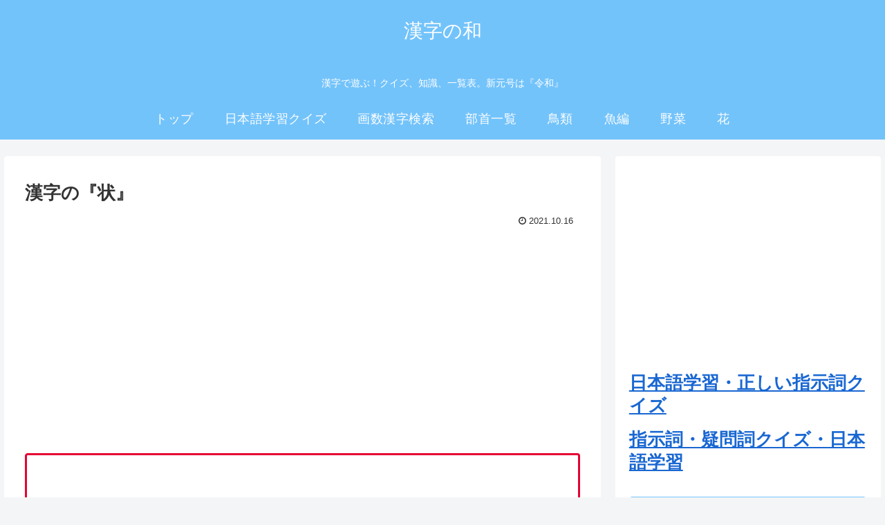

--- FILE ---
content_type: text/html; charset=UTF-8
request_url: https://kanjinowa.com/kanji_1013/
body_size: 66389
content:
<!doctype html><html lang="ja"><head><meta charset="utf-8"><meta http-equiv="X-UA-Compatible" content="IE=edge"><meta name="viewport" content="width=device-width, initial-scale=1.0, viewport-fit=cover"/><meta name="referrer" content="no-referrer-when-downgrade"/><link rel="amphtml" href="https://kanjinowa.com/kanji_1013/?amp=1"><link rel="preconnect dns-prefetch" href="//www.googletagmanager.com"><link rel="preconnect dns-prefetch" href="//www.google-analytics.com"><link rel="preconnect dns-prefetch" href="//ajax.googleapis.com"><link rel="preconnect dns-prefetch" href="//cdnjs.cloudflare.com"><link rel="preconnect dns-prefetch" href="//pagead2.googlesyndication.com"><link rel="preconnect dns-prefetch" href="//googleads.g.doubleclick.net"><link rel="preconnect dns-prefetch" href="//tpc.googlesyndication.com"><link rel="preconnect dns-prefetch" href="//ad.doubleclick.net"><link rel="preconnect dns-prefetch" href="//www.gstatic.com"><link rel="preconnect dns-prefetch" href="//cse.google.com"><link rel="preconnect dns-prefetch" href="//fonts.gstatic.com"><link rel="preconnect dns-prefetch" href="//fonts.googleapis.com"><link rel="preconnect dns-prefetch" href="//cms.quantserve.com"><link rel="preconnect dns-prefetch" href="//secure.gravatar.com"><link rel="preconnect dns-prefetch" href="//cdn.syndication.twimg.com"><link rel="preconnect dns-prefetch" href="//cdn.jsdelivr.net"><link rel="preconnect dns-prefetch" href="//images-fe.ssl-images-amazon.com"><link rel="preconnect dns-prefetch" href="//completion.amazon.com"><link rel="preconnect dns-prefetch" href="//m.media-amazon.com"><link rel="preconnect dns-prefetch" href="//i.moshimo.com"><link rel="preconnect dns-prefetch" href="//aml.valuecommerce.com"><link rel="preconnect dns-prefetch" href="//dalc.valuecommerce.com"><link rel="preconnect dns-prefetch" href="//dalb.valuecommerce.com"><link media="all" href="https://kanjinowa.com/kw2/wp-content/cache/autoptimize/css/autoptimize_5d00fb3cd5affb9815c872753971d656.css" rel="stylesheet" /><title>漢字の『状』 | 漢字の和</title><meta name='robots' content='max-image-preview:large'/><meta property="og:type" content="article"><meta property="og:description" content=""><meta property="og:title" content="漢字の『状』"><meta property="og:url" content="https://kanjinowa.com/kanji_1013/"><meta property="og:image" content="https://kanjinowa.com/kw2/wp-content/themes/cocoon-master/screenshot.jpg"><meta property="og:site_name" content="漢字の和"><meta property="og:locale" content="ja_JP"><meta property="article:published_time" content="2021-10-16T21:53:21+09:00"/><meta property="article:modified_time" content="2021-10-16T21:53:21+09:00"/><meta name="twitter:card" content="summary_large_image"><meta property="twitter:description" content=""><meta property="twitter:title" content="漢字の『状』"><meta property="twitter:url" content="https://kanjinowa.com/kanji_1013/"><meta name="twitter:image" content="https://kanjinowa.com/kw2/wp-content/themes/cocoon-master/screenshot.jpg"><meta name="twitter:domain" content="kanjinowa.com"><link rel='dns-prefetch' href='//ajax.googleapis.com'/><link rel='dns-prefetch' href='//cdnjs.cloudflare.com'/><link rel="alternate" type="application/rss+xml" title="漢字の和 &raquo; フィード" href="https://kanjinowa.com/feed/"/><link rel="alternate" type="application/rss+xml" title="漢字の和 &raquo; コメントフィード" href="https://kanjinowa.com/comments/feed/"/><link rel="alternate" type="application/rss+xml" title="漢字の和 &raquo; 漢字の『状』 のコメントのフィード" href="https://kanjinowa.com/kanji_1013/feed/"/><script src="https://ajax.googleapis.com/ajax/libs/jquery/1.12.4/jquery.min.js?ver=1.12.4" id="jquery-core-js"></script><script src="https://cdnjs.cloudflare.com/ajax/libs/jquery-migrate/1.4.1/jquery-migrate.min.js?ver=1.4.1" id="jquery-migrate-js"></script><script>jQuery(document).ready(function(){jQuery("a").each(function(){var e=jQuery(this);var t=e.attr("href");if(t==undefined||t=="")return;var n=t.replace("http://","").replace("https://","");var r=t.split(".").reverse();var i=r[0].toLowerCase();var r=t.split("/").reverse();var s=r[2];var o=!1;if(typeof analyticsFileTypes!="undefined"){if(jQuery.inArray(i,analyticsFileTypes)!=-1){o=!0;e.click(function(){if(analyticsEventTracking=="enabled"){if(analyticsSnippet=="enabled"){_gaq.push(["_trackEvent","Downloads",i.toUpperCase(),t])}else{ga("send","event","Downloads",i.toUpperCase(),t)}}else{if(analyticsSnippet=="enabled"){_gaq.push(["_trackPageview",analyticsDownloadsPrefix+n])}else{ga("send","pageview",analyticsDownloadsPrefix+n)}}})}}if(t.match(/^http/)&&!t.match(document.domain)&&o==!1){e.click(function(){if(analyticsEventTracking=="enabled"){if(analyticsSnippet=="enabled"){_gaq.push(["_trackEvent","Outbound Traffic",t.match(/:\/\/(.[^/]+)/)[1],t])}else{ga("send","event","Outbound Traffic",t.match(/:\/\/(.[^/]+)/)[1],t)}}else if(analyticsSnippet=="enabled"){_gaq.push(["_trackPageview",analyticsOutboundPrefix+n])}else{ga("send","pageview",analyticsOutboundPrefix+n)}})}})})</script><link rel='shortlink' href='https://kanjinowa.com/?p=4911'/><meta name="cdp-version" content="1.1.9"/><link rel="icon" href="https://kanjinowa.com/kw2/wp-content/themes/cocoon-master/images/site-icon32x32.png" sizes="32x32"/><link rel="icon" href="https://kanjinowa.com/kw2/wp-content/themes/cocoon-master/images/site-icon192x192.png" sizes="192x192"/><link rel="apple-touch-icon" href="https://kanjinowa.com/kw2/wp-content/themes/cocoon-master/images/site-icon180x180.png"/><meta name="msapplication-TileImage" content="https://kanjinowa.com/kw2/wp-content/themes/cocoon-master/images/site-icon270x270.png"/><link rel="canonical" href="https://kanjinowa.com/kanji_1013/"><meta name="thumbnail" content="https://kanjinowa.com/kw2/wp-content/themes/cocoon-master/screenshot.jpg"><script type="application/ld+json">{"@context":"https://schema.org","@type":"Article","mainEntityOfPage":{"@type":"WebPage","@id":"https://kanjinowa.com/kanji_1013/"},"headline":"漢字の『状』","image":{"@type":"ImageObject","url":"https://kanjinowa.com/kw2/wp-content/themes/cocoon-master/screenshot.jpg","width":880,"height":660},"datePublished":"2021-10-16T21:53:21+09:00","dateModified":"2021-10-16T21:53:21+09:00","author":{"@type":"Person","name":"kanjinowa","url":"https://kanjinowa.com/author/kjw2700/"},"publisher":{"@type":"Organization","name":"漢字の和","logo":{"@type":"ImageObject","url":"https://kanjinowa.com/kw2/wp-content/themes/cocoon-master/images/no-amp-logo.png","width":206,"height":60}},"description":"…"}</script><script>var analyticsFileTypes=[''];var analyticsSnippet='disabled';var analyticsEventTracking='enabled';</script><script>(function(i,s,o,g,r,a,m){i['GoogleAnalyticsObject']=r;i[r]=i[r]||function(){(i[r].q=i[r].q||[]).push(arguments)},i[r].l=1*new Date();a=s.createElement(o),m=s.getElementsByTagName(o)[0];a.async=1;a.src=g;m.parentNode.insertBefore(a,m)})(window,document,'script','//www.google-analytics.com/analytics.js','ga');ga('create','UA-38592637-10','auto');ga('send','pageview');</script><link rel="preload" as="font" type="font/woff" href="https://kanjinowa.com/kw2/wp-content/themes/cocoon-master/webfonts/icomoon/fonts/icomoon.woff?3o5bkh" crossorigin><link rel="preload" as="font" type="font/ttf" href="https://kanjinowa.com/kw2/wp-content/themes/cocoon-master/webfonts/icomoon/fonts/icomoon.ttf?3o5bkh" crossorigin><link rel="preload" as="font" type="font/woff2" href="https://kanjinowa.com/kw2/wp-content/themes/cocoon-master/webfonts/fontawesome/fonts/fontawesome-webfont.woff2?v=4.7.0" crossorigin></head><body class="wp-singular post-template-default single single-post postid-4911 single-format-standard wp-theme-cocoon-master body public-page page-body ff-hiragino fz-18px fw-400 hlt-center-logo-wrap ect-entry-card-wrap rect-entry-card-wrap  no-scrollable-sidebar no-scrollable-main sidebar-right mblt-footer-mobile-buttons scrollable-mobile-buttons author-admin mobile-button-fmb no-mobile-sidebar no-sp-snippet font-awesome-4" itemscope itemtype="https://schema.org/WebPage" data-barba="wrapper"><div id="container" class="container cf" data-barba="container" data-barba-namespace="singular"><div id="header-container" class="header-container"><div id="header-container-in" class="header-container-in hlt-center-logo"><header id="header" class="header cf" itemscope itemtype="https://schema.org/WPHeader"><div id="header-in" class="header-in wrap cf" itemscope itemtype="https://schema.org/WebSite"><div class="logo logo-header logo-text"><a href="https://kanjinowa.com" class="site-name site-name-text-link" itemprop="url"><span class="site-name-text" itemprop="name about">漢字の和</span></a></div><div class="tagline" itemprop="alternativeHeadline">漢字で遊ぶ！クイズ、知識、一覧表。新元号は『令和』</div></div></header><nav id="navi" class="navi cf" itemscope itemtype="https://schema.org/SiteNavigationElement"><div id="navi-in" class="navi-in wrap cf"><ul id="menu-%e3%83%88%e3%83%83%e3%83%97" class="menu-top menu-header menu-pc"><li id="menu-item-6047" class="menu-item menu-item-type-custom menu-item-object-custom menu-item-home menu-item-has-no-description"><a href="https://kanjinowa.com/"><div class="caption-wrap"><div class="item-label">トップ</div></div></a></li><li id="menu-item-6106" class="menu-item menu-item-type-custom menu-item-object-custom menu-item-has-no-description"><a href="https://kanjinowa.com/category/nihongo/"><div class="caption-wrap"><div class="item-label">日本語学習クイズ</div></div></a></li><li id="menu-item-2970" class="menu-item menu-item-type-post_type menu-item-object-page menu-item-has-no-description"><a href="https://kanjinowa.com/kakusu_list/"><div class="caption-wrap"><div class="item-label">画数漢字検索</div></div></a></li><li id="menu-item-3746" class="menu-item menu-item-type-post_type menu-item-object-post menu-item-has-no-description"><a href="https://kanjinowa.com/menu_busyu/"><div class="caption-wrap"><div class="item-label">部首一覧</div></div></a></li><li id="menu-item-3010" class="menu-item menu-item-type-custom menu-item-object-custom menu-item-has-no-description"><a href="https://kanjinowa.com/quiz/?id=kw_tori"><div class="caption-wrap"><div class="item-label">鳥類</div></div></a></li><li id="menu-item-3011" class="menu-item menu-item-type-custom menu-item-object-custom menu-item-has-no-description"><a href="https://kanjinowa.com/quiz/?id=kw_sakanahen"><div class="caption-wrap"><div class="item-label">魚編</div></div></a></li><li id="menu-item-3012" class="menu-item menu-item-type-custom menu-item-object-custom menu-item-has-no-description"><a href="https://kanjinowa.com/quiz/?id=kw_yasai"><div class="caption-wrap"><div class="item-label">野菜</div></div></a></li><li id="menu-item-3013" class="menu-item menu-item-type-custom menu-item-object-custom menu-item-has-no-description"><a href="https://kanjinowa.com/quiz/?id=kw_flower"><div class="caption-wrap"><div class="item-label">花</div></div></a></li></ul><ul id="menu-%e3%83%a2%e3%83%90%e3%82%a4%e3%83%ab%e3%83%98%e3%83%83%e3%83%89" class="menu-top menu-mobile"><li id="menu-item-6089" class="menu-item menu-item-type-custom menu-item-object-custom menu-item-has-no-description"><a href="https://kanjinowa.com/quiz/?id=kw_sakanahen"><div class="caption-wrap"><div class="item-label">魚編</div></div></a></li><li id="menu-item-6091" class="menu-item menu-item-type-custom menu-item-object-custom menu-item-has-no-description"><a href="https://kanjinowa.com/quiz/?id=kw_yasai"><div class="caption-wrap"><div class="item-label">野菜</div></div></a></li></ul></div></nav></div></div><div id="content" class="content cf"><div id="content-in" class="content-in wrap"><main id="main" class="main" itemscope itemtype="https://schema.org/Blog"><article id="post-4911" class="article post-4911 post type-post status-publish format-standard hentry" itemscope="itemscope" itemprop="blogPost" itemtype="https://schema.org/BlogPosting"><header class="article-header entry-header"><h1 class="entry-title" itemprop="headline"> 漢字の『状』</h1><div class="eye-catch-wrap display-none"><figure class="eye-catch" itemprop="image" itemscope itemtype="https://schema.org/ImageObject"><img src="https://kanjinowa.com/kw2/wp-content/themes/cocoon-master/screenshot.jpg" width="880" height="660" alt=""><meta itemprop="url" content="https://kanjinowa.com/kw2/wp-content/themes/cocoon-master/screenshot.jpg"><meta itemprop="width" content="880"><meta itemprop="height" content="660"></figure></div><div class="date-tags"><span class="post-date"><span class="fa fa-clock-o" aria-hidden="true"></span> <time class="entry-date date published updated" datetime="2021-10-16T21:53:21+09:00" itemprop="datePublished dateModified">2021.10.16</time></span></div><div id="custom_html-6" class="widget_text widget widget-single-content-top widget_custom_html"><div class="textwidget custom-html-widget"><script async src="https://pagead2.googlesyndication.com/pagead/js/adsbygoogle.js"></script><ins class="adsbygoogle" style="display:block" data-ad-client="ca-pub-8394238132625639" data-ad-slot="8983843467" data-ad-format="auto" data-full-width-responsive="true"></ins><script>(adsbygoogle = window.adsbygoogle || []).push({});</script></div></div></header><div class="entry-content cf" itemprop="mainEntityOfPage"><div class="entry-content cf" itemprop="mainEntityOfPage"><div class="wp-block-columns"><div class="wp-block-column"><div class="wp-block-cocoon-blocks-blank-box-1 blank-box block-box has-background has-border-color has-white-background-color has-red-border-color"><p style="text-align: center;"><span style="font-size: 150px;">状</span></p></div></div><div class="wp-block-column"><div class="wp-block-cocoon-blocks-sticky-box blank-box sticky st-blue block-box"><p><span style="font-size: 28px;">部　首：犬</span><br data-rich-text-line-break="true"><span style="font-size: 28px;">画　数：7</span><br data-rich-text-line-break="true"><span style="font-size: 28px;">学　年：5</span><br data-rich-text-line-break="true"><span style="font-size: 28px;">音読み：ジョウ<br></span><br></p></div></div></div><div class="wp-block-cocoon-blocks-label-box-1 label-box block-box has-background has-border-color has-watery-yellow-background-color has-orange-border-color"><div class="label-box-label block-box-label box-label"><span class="label-box-label-text block-box-label-text box-label-text">Check</span></div><div class="label-box-content block-box-content box-content"><p><a rel="noopener" href="https://ja.wikipedia.org/wiki/状" target="_blank">Wikipediaで『状』について調べる。</a><br><a rel="noopener" href="https://ja.wikipedia.org/wiki/特別:前方一致ページ一覧/状" target="_blank">Wikipediaの「状」で始まるページの一覧を見る。</a></p></div></div><div class="wp-block-cocoon-blocks-tab-caption-box-1 tab-caption-box block-box has-background has-border-color has-watery-yellow-background-color has-orange-border-color"></div><footer class="article-footer entry-footer"><div id="custom_html-4" class="widget_text widget widget-single-content-bottom widget_custom_html"><div class="textwidget custom-html-widget"><div align="center"><script async src="https://pagead2.googlesyndication.com/pagead/js/adsbygoogle.js"></script><ins class="adsbygoogle" style="display:inline-block;width:336px;height:280px" data-ad-client="ca-pub-8394238132625639" data-ad-slot="9792079220"></ins><script>(adsbygoogle = window.adsbygoogle || []).push({});</script></div></div></div><div class="entry-categories-tags ctdt-one-row"><div class="entry-categories"></div></div><div class="footer-meta"><div class="author-info"><span class="fa fa-pencil" aria-hidden="true"></span> <a href="https://kanjinowa.com/author/kjw2700/" class="author-link"><span class="post-author vcard author" itemprop="editor author creator copyrightHolder" itemscope itemtype="https://schema.org/Person"><meta itemprop="url" content="https://kanjinowa.com/author/kjw2700/"><span class="author-name fn" itemprop="name">kanjinowa</span></span></a></div></div><div class="publisher" itemprop="publisher" itemscope itemtype="https://schema.org/Organization"><div itemprop="logo" itemscope itemtype="https://schema.org/ImageObject"><img src="https://kanjinowa.com/kw2/wp-content/themes/cocoon-master/images/no-amp-logo.png" width="206" height="60" alt=""><meta itemprop="url" content="https://kanjinowa.com/kw2/wp-content/themes/cocoon-master/images/no-amp-logo.png"><meta itemprop="width" content="206"><meta itemprop="height" content="60"></div><div itemprop="name">漢字の和</div></div></footer></article><div class="under-entry-content"><aside id="related-entries" class="related-entries rect-entry-card"><h2 class="related-entry-heading"><span class="related-entry-main-heading main-caption"> 関連記事</span></h2><div class="related-list"><a href="https://kanjinowa.com/kanji_1506/" class="related-entry-card-wrap a-wrap border-element cf" title="漢字の『逃』"><article class="related-entry-card e-card cf"><figure class="related-entry-card-thumb card-thumb e-card-thumb"><img src="https://kanjinowa.com/kw2/wp-content/themes/cocoon-master/images/no-image-160.png" alt="" class="&quot;no-image related-entry-card-no-image" width="160" height="90"/></figure><div class="related-entry-card-content card-content e-card-content"><h3 class="related-entry-card-title card-title e-card-title"> 漢字の『逃』</h3><div class="related-entry-card-snippet card-snippet e-card-snippet"></div></div></article></a><a href="https://kanjinowa.com/kanji_886/" class="related-entry-card-wrap a-wrap border-element cf" title="漢字の『舟』"><article class="related-entry-card e-card cf"><figure class="related-entry-card-thumb card-thumb e-card-thumb"><img src="https://kanjinowa.com/kw2/wp-content/themes/cocoon-master/images/no-image-160.png" alt="" class="&quot;no-image related-entry-card-no-image" width="160" height="90"/></figure><div class="related-entry-card-content card-content e-card-content"><h3 class="related-entry-card-title card-title e-card-title"> 漢字の『舟』</h3><div class="related-entry-card-snippet card-snippet e-card-snippet"></div></div></article></a><a href="https://kanjinowa.com/kanji_761/" class="related-entry-card-wrap a-wrap border-element cf" title="漢字の『支』"><article class="related-entry-card e-card cf"><figure class="related-entry-card-thumb card-thumb e-card-thumb"><img src="https://kanjinowa.com/kw2/wp-content/themes/cocoon-master/images/no-image-160.png" alt="" class="&quot;no-image related-entry-card-no-image" width="160" height="90"/></figure><div class="related-entry-card-content card-content e-card-content"><h3 class="related-entry-card-title card-title e-card-title"> 漢字の『支』</h3><div class="related-entry-card-snippet card-snippet e-card-snippet"></div></div></article></a><a href="https://kanjinowa.com/kanji_1612/" class="related-entry-card-wrap a-wrap border-element cf" title="漢字の『拝』"><article class="related-entry-card e-card cf"><figure class="related-entry-card-thumb card-thumb e-card-thumb"><img src="https://kanjinowa.com/kw2/wp-content/themes/cocoon-master/images/no-image-160.png" alt="" class="&quot;no-image related-entry-card-no-image" width="160" height="90"/></figure><div class="related-entry-card-content card-content e-card-content"><h3 class="related-entry-card-title card-title e-card-title"> 漢字の『拝』</h3><div class="related-entry-card-snippet card-snippet e-card-snippet"></div></div></article></a><a href="https://kanjinowa.com/kanji_1461/" class="related-entry-card-wrap a-wrap border-element cf" title="漢字の『笛』"><article class="related-entry-card e-card cf"><figure class="related-entry-card-thumb card-thumb e-card-thumb"><img src="https://kanjinowa.com/kw2/wp-content/themes/cocoon-master/images/no-image-160.png" alt="" class="&quot;no-image related-entry-card-no-image" width="160" height="90"/></figure><div class="related-entry-card-content card-content e-card-content"><h3 class="related-entry-card-title card-title e-card-title"> 漢字の『笛』</h3><div class="related-entry-card-snippet card-snippet e-card-snippet"></div></div></article></a><a href="https://kanjinowa.com/kanji_1737/" class="related-entry-card-wrap a-wrap border-element cf" title="漢字の『夫』"><article class="related-entry-card e-card cf"><figure class="related-entry-card-thumb card-thumb e-card-thumb"><img src="https://kanjinowa.com/kw2/wp-content/themes/cocoon-master/images/no-image-160.png" alt="" class="&quot;no-image related-entry-card-no-image" width="160" height="90"/></figure><div class="related-entry-card-content card-content e-card-content"><h3 class="related-entry-card-title card-title e-card-title"> 漢字の『夫』</h3><div class="related-entry-card-snippet card-snippet e-card-snippet"></div></div></article></a></div></aside><div id="pager-post-navi" class="pager-post-navi post-navi-default cf"><a href="https://kanjinowa.com/kanji_1012/" title="漢字の『条』" class="prev-post a-wrap border-element cf"><div class="fa fa-chevron-left iconfont" aria-hidden="true"></div><figure class="prev-post-thumb card-thumb"><img src="https://kanjinowa.com/kw2/wp-content/themes/cocoon-master/images/no-image-160.png" alt="" class="no-image post-navi-no-image" width="120" height="68"/></figure><div class="prev-post-title">漢字の『条』</div></a><a href="https://kanjinowa.com/kanji_1014/" title="漢字の『乗』" class="next-post a-wrap cf"><div class="fa fa-chevron-right iconfont" aria-hidden="true"></div><figure class="next-post-thumb card-thumb"><img src="https://kanjinowa.com/kw2/wp-content/themes/cocoon-master/images/no-image-160.png" alt="" class="no-image post-navi-no-image" width="120" height="68"/></figure><div class="next-post-title">漢字の『乗』</div></a></div><div id="comment-area" class="comment-area"><section class="comment-list"><h2 id="comments" class="comment-title"> コメント</h2></section><aside class="comment-form"><button id="comment-reply-btn" class="comment-btn key-btn">コメントを書き込む</button><div id="respond" class="comment-respond"><h3 id="reply-title" class="comment-reply-title">コメントをどうぞ <small><a rel="nofollow" id="cancel-comment-reply-link" href="/kanji_1013/#respond" style="display:none;">コメントをキャンセル</a></small></h3><form action="https://kanjinowa.com/kw2/wp-comments-post.php" method="post" id="commentform" class="comment-form"><p class="comment-notes"><span id="email-notes">メールアドレスが公開されることはありません。</span> <span class="required">*</span> が付いている欄は必須項目です</p><p class="comment-form-comment"><label for="comment">コメント <span class="required">※</span></label><textarea id="comment" name="comment" cols="45" rows="8" maxlength="65525" required="required"></textarea></p><p class="comment-form-author"><label for="author">名前 <span class="required">※</span></label> <input id="author" name="author" type="text" value="" size="30" maxlength="245" autocomplete="name" required="required"/></p><p class="comment-form-email"><label for="email">メール <span class="required">※</span></label> <input id="email" name="email" type="text" value="" size="30" maxlength="100" aria-describedby="email-notes" autocomplete="email" required="required"/></p><p class="comment-form-url"><label for="url">サイト</label> <input id="url" name="url" type="text" value="" size="30" maxlength="200" autocomplete="url"/></p><p class="comment-form-cookies-consent"><input id="wp-comment-cookies-consent" name="wp-comment-cookies-consent" type="checkbox" value="yes"/> <label for="wp-comment-cookies-consent">次回のコメントで使用するためブラウザーに自分の名前、メールアドレス、サイトを保存する。</label></p><p class="form-submit"><input name="submit" type="submit" id="submit" class="submit" value="コメントを送信"/> <input type='hidden' name='comment_post_ID' value='4911' id='comment_post_ID'/><input type='hidden' name='comment_parent' id='comment_parent' value='0'/></p></form></div></aside></div></div></main><div id="sidebar" class="sidebar nwa cf" role="complementary"><aside id="custom_html-3" class="widget_text widget widget-sidebar widget-sidebar-standard widget_custom_html"><div class="textwidget custom-html-widget"><script async src="https://pagead2.googlesyndication.com/pagead/js/adsbygoogle.js"></script><ins class="adsbygoogle" style="display:inline-block;width:300px;height:250px" data-ad-client="ca-pub-8394238132625639" data-ad-slot="2617332020"></ins><script>(adsbygoogle = window.adsbygoogle || []).push({});</script></div></aside><aside id="text-4" class="widget widget-sidebar widget-sidebar-standard widget_text"><div class="textwidget"><h1 class="entry-title"><a href="https://kanjinowa.com/kw_sijigo/">日本語学習・正しい指示詞クイズ</a></h1><p></p><h1 class="entry-title"><a href="https://kanjinowa.com/kw_nhsijisi2/">指示詞・疑問詞クイズ・日本語学習</a></h1></div></aside><aside id="text-3" class="widget widget-sidebar widget-sidebar-standard widget_text"><div class="textwidget"><a rel="noopener" href="https://www.youtube.com/watch?v=ovDbQey7N_M" title="【スポーツの漢字クイズ】スポーツの漢字クイズ１" class="blogcard-wrap external-blogcard-wrap a-wrap cf" target="_blank"><div class="blogcard external-blogcard eb-left cf"><div class="blogcard-label external-blogcard-label"><span class="fa"></span></div><figure class="blogcard-thumbnail external-blogcard-thumbnail"><img loading="lazy" decoding="async" src="https://kanjinowa.com/kw2/wp-content/uploads/cocoon-resources/blog-card-cache/2389ee8da81a6856f2554b9626ca9c68.jpg" alt="" class="blogcard-thumb-image external-blogcard-thumb-image" width="160" height="90"/></figure><div class="blogcard-content external-blogcard-content"><div class="blogcard-title external-blogcard-title">【スポーツの漢字クイズ】スポーツの漢字クイズ１</div><div class="blogcard-snippet external-blogcard-snippet">🏀⚽🎾 スポーツの漢字クイズ！挑戦してみませんか？ 🧠🤔今回はスポーツの漢字クイズ、気軽に参加してみてくださいね。どれだけのスポーツ用語に詳しいか、試してみませんか？🌟✨✨ ポイント： 🏸 シンプルでわかりやすい漢字クイズ 📝 スポーツファンのあなたへの問題🌟 あなたのスポーツ知識、試…</div></div><div class="blogcard-footer external-blogcard-footer cf"><div class="blogcard-site external-blogcard-site"><div class="blogcard-favicon external-blogcard-favicon"><img loading="lazy" decoding="async" src="https://www.google.com/s2/favicons?domain=www.youtube.com" alt="" class="blogcard-favicon-image external-blogcard-favicon-image" width="16" height="16"/></div><div class="blogcard-domain external-blogcard-domain">www.youtube.com</div></div></div></div></a></div></aside><aside id="custom_html-5" class="widget_text widget widget-sidebar widget-sidebar-standard widget_custom_html"><h3 class="widget-sidebar-title widget-title">漢字クイズ</h3><div class="textwidget custom-html-widget"><div class="wp-block-cocoon-blocks-tab-box-1 blank-box bb-tab bb-check block-box has-border-color has-red-border-color"><div class="bb-label"><span class="fa"></span></div><a href="https://kanjinowa.com/kw_syokubutu/">植物</a> - <a href="https://kanjinowa.com/kw_tori/">鳥類</a> - <a href="https://kanjinowa.com/kw_sakanahen/">魚へん</a> - <a href="https://kanjinowa.com/kw_sports/">スポーツ</a> - <a href="https://kanjinowa.com/kw_yasai/">野菜</a> - <a href="https://kanjinowa.com/kw_flower/">花</a> - <a href="https://kanjinowa.com/kw_kakudonyu/">画数導入</a> - <a href="https://kanjinowa.com/kw_kakuhayame/">画数10画</a> - <a href="https://kanjinowa.com/kw_kakunagame/">画数20画</a> - <a href="https://kanjinowa.com/kw_kakunaka/">画数19画</a> - <a href="https://kanjinowa.com/kw_kakukg10/">画奇偶10</a> - <a href="https://kanjinowa.com/kw_kakukg19/">画奇偶19</a> - <a href="https://kanjinowa.com/kw_kuninew/">国名</a> - <a href="https://kanjinowa.com/kw_kakukg20/">画奇偶20</a> - <a href="https://kanjinowa.com/kw_fruit/">果物</a> - <a href="https://kanjinowa.com/kw_tyukaryouri/">中華料理</a> - <a href="https://kanjinowa.com/kw_ryouri/">料理</a> - <a href="https://kanjinowa.com/kw_ongaku/">楽器</a> - <a href="https://kanjinowa.com/kw_houseki/">宝石</a> - <a href="https://kanjinowa.com/kw_test/">野菜</a> - <a href="https://kanjinowa.com/kw_nenrei/">年齢</a> - <a href="https://kanjinowa.com/kw_tenki/">天気</a> - <a href="https://kanjinowa.com/kw_yojimati/">四字熟語</a> - <a href="https://kanjinowa.com/kw_honyumany/">哺乳爬虫</a> - <a href="https://kanjinowa.com/kw_busyu/">部首</a> - <a href="https://kanjinowa.com/kw_gairaikanji/">外来語</a> - <a href="https://kanjinowa.com/kw_karadakanji/">身体</a> - <a href="https://kanjinowa.com/kw_yamakanji/">山</a> - <a href="https://kanjinowa.com/kw_ekikanji/">駅名</a> - <a href="https://kanjinowa.com/kw_umikanji/">海岸</a> - <a href="https://kanjinowa.com/kw_yojizengo/">四字前後</a> - <a href="https://kanjinowa.com/kw_yojisanji/">一文字不足</a> - <a href="https://kanjinowa.com/kw_yojiooi/">一文字多い</a> - <a href="https://kanjinowa.com/kw_syougunkj/">将軍</a> - <a href="https://kanjinowa.com/kw_1ketasougoukanji/">漢字算</a> - <a href="https://kanjinowa.com/kw_irokj/">色</a> - <a href="https://kanjinowa.com/kw_gengo/">元号</a> - <a href="https://kanjinowa.com/kw_kuchihen/">部首口</a> - <a href="https://kanjinowa.com/kw_sijigo/">指示詞</a> - <a href="https://kanjinowa.com/kw_nhsijisi2/">指示詞２</a> - <a href="https://kanjinowa.com/kw_nhkakujyosi/">格助詞暗記</a> - <a href="https://kanjinowa.com/kw_nhkakujyosi2/">格助詞2</a> - <a href="https://kanjinowa.com/kw_nhsonzaibun/">存在文</a> - <a href="https://kanjinowa.com/kw_nhsyoyubun/">所有文</a> - <a href="https://kanjinowa.com/kw_nhjikanhyougen/">時間表現</a> - <a href="https://kanjinowa.com/kw_nhkeiken/">経験</a> - <a href="https://kanjinowa.com/kw_nhtakeirukeiteirukei/">タ・ル・テイル形</a> - <a href="https://kanjinowa.com/kw_nhjyutugohinsi/">述語品詞</a> -</div></div></aside><aside id="block-2" class="widget widget-sidebar widget-sidebar-standard widget_block widget_recent_entries"><ul class="wp-block-latest-posts__list wp-block-latest-posts"><li><a class="wp-block-latest-posts__post-title" href="https://kanjinowa.com/kw_nhjyutugohinsi/">述語の品詞あてクイズ・日本語教育</a></li><li><a class="wp-block-latest-posts__post-title" href="https://kanjinowa.com/kw_nhtakeirukeiteirukei/">述語の「タ形」「ル形」「テイル形」クイズ・日本語教育</a></li><li><a class="wp-block-latest-posts__post-title" href="https://kanjinowa.com/kw_nhkeiken/">経験・経歴・『～たことがある』クイズ・日本語教育</a></li><li><a class="wp-block-latest-posts__post-title" href="https://kanjinowa.com/kw_nhjikanhyougen/">時間表現クイズ・日本語教育</a></li><li><a class="wp-block-latest-posts__post-title" href="https://kanjinowa.com/kw_nhsyoyubun/">所有文練習クイズ・日本語教育</a></li></ul></aside><aside id="nav_menu-2" class="widget widget-sidebar widget-sidebar-standard widget_nav_menu"><h3 class="widget-sidebar-title widget-title">サイト</h3><div class="menu-%e3%82%b5%e3%82%a4%e3%83%88-container"><ul id="menu-%e3%82%b5%e3%82%a4%e3%83%88" class="menu"><li id="menu-item-2771" class="menu-item menu-item-type-post_type menu-item-object-page menu-item-home menu-item-2771"><a href="https://kanjinowa.com/">目次</a></li><li id="menu-item-2772" class="menu-item menu-item-type-post_type menu-item-object-page menu-item-2772"><a href="https://kanjinowa.com/renraku/">連絡フォーム</a></li><li id="menu-item-2773" class="menu-item menu-item-type-post_type menu-item-object-page menu-item-2773"><a href="https://kanjinowa.com/policy/">サイトポリシー</a></li></ul></div></aside><aside id="nav_menu-4" class="widget widget-sidebar widget-sidebar-standard widget_nav_menu"><div class="menu-%e6%bc%a2%e5%ad%97%e7%94%a8%e8%aa%9e%e4%b8%80%e8%a6%a7%e8%a1%a8-container"><ul id="menu-%e6%bc%a2%e5%ad%97%e7%94%a8%e8%aa%9e%e4%b8%80%e8%a6%a7%e8%a1%a8" class="menu"><li id="menu-item-3150" class="menu-item menu-item-type-post_type menu-item-object-post menu-item-3150"><a href="https://kanjinowa.com/hourei_kanji/">法用語漢字一覧</a></li></ul></div></aside><aside id="categories-2" class="widget widget-sidebar widget-sidebar-standard widget_categories"><h3 class="widget-sidebar-title widget-title">カテゴリー</h3><ul><li class="cat-item cat-item-37"><a class="cf" href="https://kanjinowa.com/category/aikanji/">AI漢字クイズ</a></li><li class="cat-item cat-item-3"><a class="cf" href="https://kanjinowa.com/category/chimei/">地名漢字</a></li><li class="cat-item cat-item-39"><a class="cf" href="https://kanjinowa.com/category/nihongo/">日本語学習クイズ</a></li><li class="cat-item cat-item-1"><a class="cf" href="https://kanjinowa.com/category/uncategorized/">未分類</a></li><li class="cat-item cat-item-8"><a class="cf" href="https://kanjinowa.com/category/kanjinowa/">漢字の和</a></li><li class="cat-item cat-item-10"><a class="cf" href="https://kanjinowa.com/category/kanjilist/">漢字一覧表</a></li><li class="cat-item cat-item-5"><a class="cf" href="https://kanjinowa.com/category/taigigo/">漢字対義語・反対語</a></li><li class="cat-item cat-item-33"><a class="cf" href="https://kanjinowa.com/category/kanken/">漢字研究</a></li><li class="cat-item cat-item-35"><a class="cf" href="https://kanjinowa.com/category/%e6%bc%a2%e5%ad%97%e8%a9%b3%e7%b4%b0/">漢字詳細</a></li><li class="cat-item cat-item-7"><a class="cf" href="https://kanjinowa.com/category/hananokanji/">花の漢字</a></li><li class="cat-item cat-item-34"><a class="cf" href="https://kanjinowa.com/category/%e9%83%a8%e9%a6%96/">部首</a></li></ul></aside><aside id="text-2" class="widget widget-sidebar widget-sidebar-standard widget_text"><div class="textwidget"><p><a href="https://kanjinowa.com/">漢字の和</a></p><p><a href="https://chietomo.com/">チエトモ</a></p><p><a href="https://benritecho.com/">便利手帳コム</a></p><p><a href="https://puzzviva.com/">パズビバ</a></p><p><a href="http://kotowaza.net/">ことわざネット</a></p><p><a href="https://nanidekiru.com/">ナニデキル</a></p></div></aside></div></div></div><footer id="footer" class="footer footer-container nwa" itemscope itemtype="https://schema.org/WPFooter"><div id="footer-in" class="footer-in wrap cf"><div class="footer-bottom fdt-logo fnm-text-width cf"><div class="footer-bottom-logo"><div class="logo logo-footer logo-text"><a href="https://kanjinowa.com" class="site-name site-name-text-link" itemprop="url"><span class="site-name-text" itemprop="name about">漢字の和</span></a></div></div><div class="footer-bottom-content"><nav id="navi-footer" class="navi-footer"><div id="navi-footer-in" class="navi-footer-in"><ul id="menu-%e3%82%b5%e3%82%a4%e3%83%88-1" class="menu-footer"><li class="menu-item menu-item-type-post_type menu-item-object-page menu-item-home menu-item-2771"><a href="https://kanjinowa.com/">目次</a></li><li class="menu-item menu-item-type-post_type menu-item-object-page menu-item-2772"><a href="https://kanjinowa.com/renraku/">連絡フォーム</a></li><li class="menu-item menu-item-type-post_type menu-item-object-page menu-item-2773"><a href="https://kanjinowa.com/policy/">サイトポリシー</a></li></ul></div></nav><div class="source-org copyright">© 2021 漢字の和.</div></div></div></div></footer><ul id="menu-%e3%82%b5%e3%82%a4%e3%83%88-2" class="mobile-footer-menu-buttons mobile-menu-buttons"><li class="navi-menu-button menu-button"><a href="https://kanjinowa.com/" class="menu-button-in"><span class="custom-menu-icon menu-icon"><span class="fa fa-star"></span></span><span class="custom-menu-caption menu-caption">目次</span></a></li><li class="navi-menu-button menu-button"><a href="https://kanjinowa.com/renraku/" class="menu-button-in"><span class="custom-menu-icon menu-icon"><span class="fa fa-star"></span></span><span class="custom-menu-caption menu-caption">連絡フォーム</span></a></li><li class="navi-menu-button menu-button"><a href="https://kanjinowa.com/policy/" class="menu-button-in"><span class="custom-menu-icon menu-icon"><span class="fa fa-star"></span></span><span class="custom-menu-caption menu-caption">サイトポリシー</span></a></li></ul><div id="go-to-top" class="go-to-top"><a class="go-to-top-button go-to-top-common go-to-top-hide go-to-top-button-icon-font"><span class="fa fa-angle-double-up"></span></a></div><script type="speculationrules">{"prefetch":[{"source":"document","where":{"and":[{"href_matches":"/*"},{"not":{"href_matches":["/kw2/wp-*.php","/kw2/wp-admin/*","/kw2/wp-content/uploads/*","/kw2/wp-content/*","/kw2/wp-content/plugins/*","/kw2/wp-content/themes/cocoon-master/*","/*\\?(.+)"]}},{"not":{"selector_matches":"a[rel~=\"nofollow\"]"}},{"not":{"selector_matches":".no-prefetch, .no-prefetch a"}}]},"eagerness":"conservative"}]}</script><script>!function(e,t){"use strict";"function"==typeof define&&define.amd?define(t):"object"==typeof exports?module.exports=t():e.baguetteBox=t()}(this,function(){"use strict";var r,l,u,c,d,f='<svg width="44" height="60"><polyline points="30 10 10 30 30 50" stroke="rgba(255,255,255,0.5)" stroke-width="4"stroke-linecap="butt" fill="none" stroke-linejoin="round"/></svg>',g='<svg width="44" height="60"><polyline points="14 10 34 30 14 50" stroke="rgba(255,255,255,0.5)" stroke-width="4"stroke-linecap="butt" fill="none" stroke-linejoin="round"/></svg>',p='<svg width="30" height="30"><g stroke="rgb(160,160,160)" stroke-width="4"><line x1="5" y1="5" x2="25" y2="25"/><line x1="5" y1="25" x2="25" y2="5"/></g></svg>',b={},v={captions:!0,buttons:"auto",fullScreen:!1,noScrollbars:!1,bodyClass:"baguetteBox-open",titleTag:!1,async:!1,preload:2,animation:"slideIn",afterShow:null,afterHide:null,onChange:null,overlayBackgroundColor:"rgba(0,0,0,.8)"},m={},h=[],o=0,n=!1,i={},a=!1,y=/.+\.(gif|jpe?g|png|webp)/i,w={},k=[],s=null,x=function(e){-1!==e.target.id.indexOf("baguette-img")&&j()},E=function(e){e.stopPropagation?e.stopPropagation():e.cancelBubble=!0,D()},C=function(e){e.stopPropagation?e.stopPropagation():e.cancelBubble=!0,X()},B=function(e){e.stopPropagation?e.stopPropagation():e.cancelBubble=!0,j()},T=function(e){i.count++,1<i.count&&(i.multitouch=!0),i.startX=e.changedTouches[0].pageX,i.startY=e.changedTouches[0].pageY},N=function(e){if(!a&&!i.multitouch){e.preventDefault?e.preventDefault():e.returnValue=!1;var t=e.touches[0]||e.changedTouches[0];40<t.pageX-i.startX?(a=!0,D()):t.pageX-i.startX<-40?(a=!0,X()):100<i.startY-t.pageY&&j()}},L=function(){i.count--,i.count<=0&&(i.multitouch=!1),a=!1},A=function(){L()},P=function(e){"block"===r.style.display&&r.contains&&!r.contains(e.target)&&(e.stopPropagation(),Y())};function S(e){if(w.hasOwnProperty(e)){var t=w[e].galleries;[].forEach.call(t,function(e){[].forEach.call(e,function(e){W(e.imageElement,"click",e.eventHandler)}),h===e&&(h=[])}),delete w[e]}}function F(e){switch(e.keyCode){case 37:D();break;case 39:X();break;case 27:j();break;case 36:!function t(e){e&&e.preventDefault();return M(0)}(e);break;case 35:!function n(e){e&&e.preventDefault();return M(h.length-1)}(e)}}function H(e,t){if(h!==e){for(h=e,function s(e){e=e||{};for(var t in v)b[t]=v[t],"undefined"!=typeof e[t]&&(b[t]=e[t]);l.style.transition=l.style.webkitTransition="fadeIn"===b.animation?"opacity .4s ease":"slideIn"===b.animation?"":"none","auto"===b.buttons&&("ontouchstart"in window||1===h.length)&&(b.buttons=!1);u.style.display=c.style.display=b.buttons?"":"none";try{r.style.backgroundColor=b.overlayBackgroundColor}catch(n){}}(t);l.firstChild;)l.removeChild(l.firstChild);for(var n,o=[],i=[],a=k.length=0;a<e.length;a++)(n=J("div")).className="full-image",n.id="baguette-img-"+a,k.push(n),o.push("baguetteBox-figure-"+a),i.push("baguetteBox-figcaption-"+a),l.appendChild(k[a]);r.setAttribute("aria-labelledby",o.join(" ")),r.setAttribute("aria-describedby",i.join(" "))}}function I(e){b.noScrollbars&&(document.documentElement.style.overflowY="hidden",document.body.style.overflowY="scroll"),"block"!==r.style.display&&(U(document,"keydown",F),i={count:0,startX:null,startY:null},q(o=e,function(){z(o),V(o)}),R(),r.style.display="block",b.fullScreen&&function t(){r.requestFullscreen?r.requestFullscreen():r.webkitRequestFullscreen?r.webkitRequestFullscreen():r.mozRequestFullScreen&&r.mozRequestFullScreen()}(),setTimeout(function(){r.className="visible",b.bodyClass&&document.body.classList&&document.body.classList.add(b.bodyClass),b.afterShow&&b.afterShow()},50),b.onChange&&b.onChange(o,k.length),s=document.activeElement,Y(),n=!0)}function Y(){b.buttons?u.focus():d.focus()}function j(){b.noScrollbars&&(document.documentElement.style.overflowY="auto",document.body.style.overflowY="auto"),"none"!==r.style.display&&(W(document,"keydown",F),r.className="",setTimeout(function(){r.style.display="none",document.fullscreen&&function e(){document.exitFullscreen?document.exitFullscreen():document.mozCancelFullScreen?document.mozCancelFullScreen():document.webkitExitFullscreen&&document.webkitExitFullscreen()}(),b.bodyClass&&document.body.classList&&document.body.classList.remove(b.bodyClass),b.afterHide&&b.afterHide(),s&&s.focus(),n=!1},500))}function q(t,n){var e=k[t],o=h[t];if(void 0!==e&&void 0!==o)if(e.getElementsByTagName("img")[0])n&&n();else{var i=o.imageElement,a=i.getElementsByTagName("img")[0],s="function"==typeof b.captions?b.captions.call(h,i):i.getAttribute("data-caption")||i.title,r=function d(e){var t=e.href;if(e.dataset){var n=[];for(var o in e.dataset)"at-"!==o.substring(0,3)||isNaN(o.substring(3))||(n[o.replace("at-","")]=e.dataset[o]);for(var i=Object.keys(n).sort(function(e,t){return parseInt(e,10)<parseInt(t,10)?-1:1}),a=window.innerWidth*window.devicePixelRatio,s=0;s<i.length-1&&i[s]<a;)s++;t=n[i[s]]||t}return t}(i),l=J("figure");if(l.id="baguetteBox-figure-"+t,l.innerHTML='<div class="baguetteBox-spinner"><div class="baguetteBox-double-bounce1"></div><div class="baguetteBox-double-bounce2"></div></div>',b.captions&&s){var u=J("figcaption");u.id="baguetteBox-figcaption-"+t,u.innerHTML=s,l.appendChild(u)}e.appendChild(l);var c=J("img");c.onload=function(){var e=document.querySelector("#baguette-img-"+t+" .baguetteBox-spinner");l.removeChild(e),!b.async&&n&&n()},c.setAttribute("src",r),c.alt=a&&a.alt||"",b.titleTag&&s&&(c.title=s),l.appendChild(c),b.async&&n&&n()}}function X(){return M(o+1)}function D(){return M(o-1)}function M(e,t){return!n&&0<=e&&e<t.length?(H(t,b),I(e),!0):e<0?(b.animation&&O("left"),!1):e>=k.length?(b.animation&&O("right"),!1):(q(o=e,function(){z(o),V(o)}),R(),b.onChange&&b.onChange(o,k.length),!0)}function O(e){l.className="bounce-from-"+e,setTimeout(function(){l.className=""},400)}function R(){var e=100*-o+"%";"fadeIn"===b.animation?(l.style.opacity=0,setTimeout(function(){m.transforms?l.style.transform=l.style.webkitTransform="translate3d("+e+",0,0)":l.style.left=e,l.style.opacity=1},400)):m.transforms?l.style.transform=l.style.webkitTransform="translate3d("+e+",0,0)":l.style.left=e}function z(e){e-o>=b.preload||q(e+1,function(){z(e+1)})}function V(e){o-e>=b.preload||q(e-1,function(){V(e-1)})}function U(e,t,n,o){e.addEventListener?e.addEventListener(t,n,o):e.attachEvent("on"+t,function(e){(e=e||window.event).target=e.target||e.srcElement,n(e)})}function W(e,t,n,o){e.removeEventListener?e.removeEventListener(t,n,o):e.detachEvent("on"+t,n)}function G(e){return document.getElementById(e)}function J(e){return document.createElement(e)}return[].forEach||(Array.prototype.forEach=function(e,t){for(var n=0;n<this.length;n++)e.call(t,this[n],n,this)}),[].filter||(Array.prototype.filter=function(e,t,n,o,i){for(n=this,o=[],i=0;i<n.length;i++)e.call(t,n[i],i,n)&&o.push(n[i]);return o}),{run:function K(e,t){return m.transforms=function n(){var e=J("div");return"undefined"!=typeof e.style.perspective||"undefined"!=typeof e.style.webkitPerspective}(),m.svg=function o(){var e=J("div");return e.innerHTML="<svg/"+">","http://www.w3.org/2000/svg"===(e.firstChild&&e.firstChild.namespaceURI)}(),m.passiveEvents=function i(){var e=!1;try{var t=Object.defineProperty({},"passive",{get:function(){e=!0}});window.addEventListener("test",null,t)}catch(n){}return e}(),function a(){if(r=G("baguetteBox-overlay"))return l=G("baguetteBox-slider"),u=G("previous-button"),c=G("next-button"),void(d=G("close-button"));(r=J("div")).setAttribute("role","dialog"),r.id="baguetteBox-overlay",document.getElementsByTagName("body")[0].appendChild(r),(l=J("div")).id="baguetteBox-slider",r.appendChild(l),(u=J("button")).setAttribute("type","button"),u.id="previous-button",u.setAttribute("aria-label","Previous"),u.innerHTML=m.svg?f:"&lt;",r.appendChild(u),(c=J("button")).setAttribute("type","button"),c.id="next-button",c.setAttribute("aria-label","Next"),c.innerHTML=m.svg?g:"&gt;",r.appendChild(c),(d=J("button")).setAttribute("type","button"),d.id="close-button",d.setAttribute("aria-label","Close"),d.innerHTML=m.svg?p:"&times;",r.appendChild(d),u.className=c.className=d.className="baguetteBox-button",function n(){var e=m.passiveEvents?{passive:!1}:null,t=m.passiveEvents?{passive:!0}:null;U(r,"click",x),U(u,"click",E),U(c,"click",C),U(d,"click",B),U(l,"contextmenu",A),U(r,"touchstart",T,t),U(r,"touchmove",N,e),U(r,"touchend",L),U(document,"focus",P,!0)}()}(),S(e),function s(e,a){var t=document.querySelectorAll(e),n={galleries:[],nodeList:t};return w[e]=n,[].forEach.call(t,function(e){a&&a.filter&&(y=a.filter);var t=[];if(t="A"===e.tagName?[e]:e.getElementsByTagName("a"),0!==(t=[].filter.call(t,function(e){if(-1===e.className.indexOf(a&&a.ignoreClass))return y.test(e.href)})).length){var i=[];[].forEach.call(t,function(e,t){var n=function(e){e.preventDefault?e.preventDefault():e.returnValue=!1,H(i,a),I(t)},o={eventHandler:n,imageElement:e};U(e,"click",n),i.push(o)}),n.galleries.push(i)}}),n.galleries}(e,t)},show:M,showNext:X,showPrevious:D,hide:j,destroy:function e(){!function n(){var e=m.passiveEvents?{passive:!1}:null,t=m.passiveEvents?{passive:!0}:null;W(r,"click",x),W(u,"click",E),W(c,"click",C),W(d,"click",B),W(l,"contextmenu",A),W(r,"touchstart",T,t),W(r,"touchmove",N,e),W(r,"touchend",L),W(document,"focus",P,!0)}(),function t(){for(var e in w)w.hasOwnProperty(e)&&S(e)}(),W(document,"keydown",F),document.getElementsByTagName("body")[0].removeChild(document.getElementById("baguetteBox-overlay")),w={},h=[],o=0}}});</script><script id="baguettebox-js-js-after">(function($){baguetteBox.run(".entry-content")})(jQuery);</script><script>window.addComment=function(v){var I,C,h,E=v.document,b={commentReplyClass:"comment-reply-link",commentReplyTitleId:"reply-title",cancelReplyId:"cancel-comment-reply-link",commentFormId:"commentform",temporaryFormId:"wp-temp-form-div",parentIdFieldId:"comment_parent",postIdFieldId:"comment_post_ID"},e=v.MutationObserver||v.WebKitMutationObserver||v.MozMutationObserver,r="querySelector"in E&&"addEventListener"in v,n=!!E.documentElement.dataset;function t(){d(),e&&new e(o).observe(E.body,{childList:!0,subtree:!0})}function d(e){if(r&&(I=g(b.cancelReplyId),C=g(b.commentFormId),I)){I.addEventListener("touchstart",l),I.addEventListener("click",l);function t(e){if((e.metaKey||e.ctrlKey)&&13===e.keyCode&&"a"!==E.activeElement.tagName.toLowerCase())return C.removeEventListener("keydown",t),e.preventDefault(),C.submit.click(),!1}C&&C.addEventListener("keydown",t);for(var n,d=function(e){var t=b.commentReplyClass;e&&e.childNodes||(e=E);e=E.getElementsByClassName?e.getElementsByClassName(t):e.querySelectorAll("."+t);return e}(e),o=0,i=d.length;o<i;o++)(n=d[o]).addEventListener("touchstart",a),n.addEventListener("click",a)}}function l(e){var t,n,d=g(b.temporaryFormId);d&&h&&(g(b.parentIdFieldId).value="0",t=d.textContent,d.parentNode.replaceChild(h,d),this.style.display="none",n=(d=(d=g(b.commentReplyTitleId))&&d.firstChild)&&d.nextSibling,d&&d.nodeType===Node.TEXT_NODE&&t&&(n&&"A"===n.nodeName&&n.id!==b.cancelReplyId&&(n.style.display=""),d.textContent=t),e.preventDefault())}function a(e){var t=g(b.commentReplyTitleId),t=t&&t.firstChild.textContent,n=this,d=m(n,"belowelement"),o=m(n,"commentid"),i=m(n,"respondelement"),r=m(n,"postid"),n=m(n,"replyto")||t;d&&o&&i&&r&&!1===v.addComment.moveForm(d,o,i,r,n)&&e.preventDefault()}function o(e){for(var t=e.length;t--;)if(e[t].addedNodes.length)return void d()}function m(e,t){return n?e.dataset[t]:e.getAttribute("data-"+t)}function g(e){return E.getElementById(e)}return r&&"loading"!==E.readyState?t():r&&v.addEventListener("DOMContentLoaded",t,!1),{init:d,moveForm:function(e,t,n,d,o){var i,r,l,a,m,c,s,e=g(e),n=(h=g(n),g(b.parentIdFieldId)),y=g(b.postIdFieldId),p=g(b.commentReplyTitleId),u=(p=p&&p.firstChild)&&p.nextSibling;if(e&&h&&n){void 0===o&&(o=p&&p.textContent),a=h,m=b.temporaryFormId,c=g(m),s=(s=g(b.commentReplyTitleId))?s.firstChild.textContent:"",c||((c=E.createElement("div")).id=m,c.style.display="none",c.textContent=s,a.parentNode.insertBefore(c,a)),d&&y&&(y.value=d),n.value=t,I.style.display="",e.parentNode.insertBefore(h,e.nextSibling),p&&p.nodeType===Node.TEXT_NODE&&(u&&"A"===u.nodeName&&u.id!==b.cancelReplyId&&(u.style.display="none"),p.textContent=o),I.onclick=function(){return!1};try{for(var f=0;f<C.elements.length;f++)if(i=C.elements[f],r=!1,"getComputedStyle"in v?l=v.getComputedStyle(i):E.documentElement.currentStyle&&(l=i.currentStyle),(i.offsetWidth<=0&&i.offsetHeight<=0||"hidden"===l.visibility)&&(r=!0),"hidden"!==i.type&&!i.disabled&&!r){i.focus();break}}catch(e){}return!1}}}}(window);</script><script id="cocoon-js-js-extra">var cocoon_localize_script_options={"is_lazy_load_enable":"","is_fixed_mobile_buttons_enable":"","is_google_font_lazy_load_enable":""};</script><script>(function($){var prevScrollTop=-1;var $window=$(window);$window.scroll(function(){var scrollTop=$window.scrollTop();var threashold=600;var s1=(prevScrollTop>threashold);var s2=(scrollTop>threashold);if(s1 ^ s2){if(s2){$('.go-to-top').fadeIn('slow')}else{$('.go-to-top').fadeOut('slow')}}prevScrollTop=scrollTop});$('.go-to-top-common').click(function(){$('body,html').animate({scrollTop:1},800)});$('.go-to-toc-common').click(function(){$('body,html').animate({scrollTop:$('.entry-content .toc').offset().top},800)});$('#search-menu-input').change(function(e){var searchEdit=$('#search-menu-content .search-edit').first();if(e.target.checked){searchEdit.focus()}else{searchEdit.blur()}});var adminMenu=$("#admin-panel");var adminHeight=adminMenu.outerHeight();var adminStartPos=0;$(window).scroll(function(){var adminCurrentPos=$(this).scrollTop();if(adminCurrentPos>adminStartPos){if(adminCurrentPos>=200){adminMenu.css("bottom","-"+adminHeight+"px")}}else{adminMenu.css("bottom",0)}adminStartPos=adminCurrentPos});if(cocoon_localize_script_options.is_fixed_mobile_buttons_enable!=1){var headerMenu=$('.mobile-header-menu-buttons');var headerHight=headerMenu.outerHeight();var headerStartPos=0;$(window).scroll(function(){var headerCurrentPos=$(this).scrollTop();if(headerCurrentPos>headerStartPos){if(headerCurrentPos>=100){headerMenu.css('top','-'+headerHight+'px')}}else{headerMenu.css('top',0)}headerStartPos=headerCurrentPos});var footerMenu=$(".mobile-footer-menu-buttons");var footerHeight=footerMenu.outerHeight();var footerStartPos=0;$(window).scroll(function(){var footerCurrentPos=$(this).scrollTop();if(footerCurrentPos>footerStartPos){if(footerCurrentPos>=100){footerMenu.css("bottom","calc( -1 * (env(safe-area-inset-bottom) + "+footerHeight+"px) )")}}else{footerMenu.css("bottom",0)}footerStartPos=footerCurrentPos});var headerButtons=$(".mobile-header-menu-buttons");var footerButtons=$(".mobile-footer-menu-buttons");headerButtons.click(function(){headerButtons.css("z-index","3");footerButtons.css("z-index","2")});footerButtons.click(function(){headerButtons.css("z-index","2");footerButtons.css("z-index","3")})}$('#comment-reply-btn, .comment-reply-link').click(function(){$('#comment-reply-btn').slideUp();$('#respond').slideDown()});$('.sbtn').click(function(){var w=$(this).prev('.sform').text();if(w)window.open('https://www.google.co.jp/search?q='+encodeURIComponent(w),'_blank')});$('.sidebar-menu-content .widget_archive select').change(function(){document.location.href=this.options[this.selectedIndex].value});$('.sidebar-menu-content .widget_categories select').change(function(){if(this.options[this.selectedIndex].value>0){this.parentNode.submit()}});function drawerCloser(selecter,checkbox){$(selecter).click(function(){href=$(this).attr('href');url=location.href;url=url.replace(/#.*$/,'');if((href.indexOf(url)!=-1)&&href.match(/#/)){$(checkbox).prop('checked',!1)}})}drawerCloser('.menu-drawer .menu-item a','#navi-menu-input');drawerCloser('#slide-in-sidebar a','#sidebar-menu-input');$('.mobile-menu-buttons').each(function(){if($(this).has('.logo-menu-button').length){$(this).addClass('has-logo-button')}});$(window).load(function(){$('#carousel').addClass('loaded')})})(jQuery);(function(){var f=document.querySelectorAll(".video-click");for(var i=0;i<f.length;++i){f[i].onclick=function(){var iframe=this.getAttribute("data-iframe");this.parentElement.innerHTML='<div class="video"'+'>'+iframe+'</div'+'>'}}})();</script><script src="https://kanjinowa.com/kw2/wp-includes/js/dist/vendor/wp-polyfill.min.js?ver=3.15.0&amp;fver=20251203061939" id="wp-polyfill-js"></script><script id="contact-form-7-js-extra">var wpcf7={"api":{"root":"https://kanjinowa.com/wp-json/","namespace":"contact-form-7/v1"}};</script><script>!function(){"use strict";var e=function(e){return Math.abs(parseInt(e,10))};const t=(e,t)=>{const n=new Map([["init","init"],["validation_failed","invalid"],["acceptance_missing","unaccepted"],["spam","spam"],["aborted","aborted"],["mail_sent","sent"],["mail_failed","failed"],["submitting","submitting"],["resetting","resetting"],["payment_required","payment-required"]]);n.has(t)&&(t=n.get(t)),Array.from(n.values()).includes(t)||(t=`custom-${t=(t=t.replace(/[^0-9a-z]+/i," ").trim()).replace(/\s+/,"-")}`);const r=e.getAttribute("data-status");return e.wpcf7.status=t,e.setAttribute("data-status",t),e.classList.add(t),r&&r!==t&&e.classList.remove(r),t};var n=function(e,t,n){var r=new CustomEvent("wpcf7".concat(t),{bubbles:!0,detail:n});"string"==typeof e&&(e=document.querySelector(e)),e.dispatchEvent(r)};function r(e,t,n){return t in e?Object.defineProperty(e,t,{value:n,enumerable:!0,configurable:!0,writable:!0}):e[t]=n,e}function a(e,t){var n=Object.keys(e);if(Object.getOwnPropertySymbols){var r=Object.getOwnPropertySymbols(e);t&&(r=r.filter((function(t){return Object.getOwnPropertyDescriptor(e,t).enumerable}))),n.push.apply(n,r)}return n}function c(e){for(var t=1;t<arguments.length;t++){var n=null!=arguments[t]?arguments[t]:{};t%2?a(Object(n),!0).forEach((function(t){r(e,t,n[t])})):Object.getOwnPropertyDescriptors?Object.defineProperties(e,Object.getOwnPropertyDescriptors(n)):a(Object(n)).forEach((function(t){Object.defineProperty(e,t,Object.getOwnPropertyDescriptor(n,t))}))}return e}var o=function(e){var t=wpcf7.api,n=t.root,r=t.namespace,a=void 0===r?"contact-form-7/v1":r;return i.reduceRight((function(e,t){return function(n){return t(n,e)}}),(function(e){var t,r,o=e.url,i=e.path,s=e.endpoint,u=e.headers,l=e.body,f=e.data,p=function(e,t){if(null==e)return{};var n,r,a=function(e,t){if(null==e)return{};var n,r,a={},c=Object.keys(e);for(r=0;r<c.length;r++)n=c[r],t.indexOf(n)>=0||(a[n]=e[n]);return a}(e,t);if(Object.getOwnPropertySymbols){var c=Object.getOwnPropertySymbols(e);for(r=0;r<c.length;r++)n=c[r],t.indexOf(n)>=0||Object.prototype.propertyIsEnumerable.call(e,n)&&(a[n]=e[n])}return a}(e,["url","path","endpoint","headers","body","data"]);"string"==typeof s&&(t=a.replace(/^\/|\/$/g,""),i=(r=s.replace(/^\//,""))?t+"/"+r:t),"string"==typeof i&&(-1!==n.indexOf("?")&&(i=i.replace("?","&")),i=i.replace(/^\//,""),o=n+i),delete(u=c({Accept:"application/json, */*;q=0.1"},u))["X-WP-Nonce"],f&&(l=JSON.stringify(f),u["Content-Type"]="application/json");var d={code:"fetch_error",message:"You are probably offline."},w={code:"invalid_json",message:"The response is not a valid JSON response."};return window.fetch(o||i||window.location.href,c(c({},p),{},{headers:u,body:l})).then((function(e){return Promise.resolve(e).then((function(e){if(e.status>=200&&e.status<300)return e;throw e})).then((function(e){if(204===e.status)return null;if(e&&e.json)return e.json().catch((function(){throw w}));throw w}))}),(function(){throw d}))}))(e)},i=[];function s(e,r={}){if(wpcf7.blocked)return u(e),void t(e,"submitting");const a=new FormData(e);r.submitter&&r.submitter.name&&a.append(r.submitter.name,r.submitter.value);const c={contactFormId:e.wpcf7.id,pluginVersion:e.wpcf7.pluginVersion,contactFormLocale:e.wpcf7.locale,unitTag:e.wpcf7.unitTag,containerPostId:e.wpcf7.containerPost,status:e.wpcf7.status,inputs:Array.from(a,(e=>{const t=e[0],n=e[1];return!t.match(/^_/)&&{name:t,value:n}})).filter((e=>!1!==e)),formData:a},i=t=>{const n=document.createElement("li");n.setAttribute("id",t.error_id),t.idref?n.insertAdjacentHTML("beforeend",`<a href="#${t.idref}">${t.message}</a>`):n.insertAdjacentText("beforeend",t.message),e.wpcf7.parent.querySelector(".screen-reader-response ul").appendChild(n)},s=t=>{const n=e.querySelector(t.into),r=n.querySelector(".wpcf7-form-control");r.classList.add("wpcf7-not-valid"),r.setAttribute("aria-describedby",t.error_id);const a=document.createElement("span");a.setAttribute("class","wpcf7-not-valid-tip"),a.setAttribute("aria-hidden","true"),a.insertAdjacentText("beforeend",t.message),n.appendChild(a),n.querySelectorAll("[aria-invalid]").forEach((e=>{e.setAttribute("aria-invalid","true")})),r.closest(".use-floating-validation-tip")&&(r.addEventListener("focus",(e=>{a.setAttribute("style","display: none")})),a.addEventListener("mouseover",(e=>{a.setAttribute("style","display: none")})))};o({endpoint:`contact-forms/${e.wpcf7.id}/feedback`,method:"POST",body:a,wpcf7:{endpoint:"feedback",form:e,detail:c}}).then((r=>{const a=t(e,r.status);return c.status=r.status,c.apiResponse=r,["invalid","unaccepted","spam","aborted"].includes(a)?n(e,a,c):["sent","failed"].includes(a)&&n(e,`mail${a}`,c),n(e,"submit",c),r})).then((t=>{t.posted_data_hash&&(e.querySelector('input[name="_wpcf7_posted_data_hash"]').value=t.posted_data_hash),"mail_sent"===t.status&&(e.reset(),e.wpcf7.resetOnMailSent=!0),t.invalid_fields&&(t.invalid_fields.forEach(i),t.invalid_fields.forEach(s)),e.wpcf7.parent.querySelector('.screen-reader-response [role="status"]').insertAdjacentText("beforeend",t.message),e.querySelectorAll(".wpcf7-response-output").forEach((e=>{e.innerText=t.message}))})).catch((e=>console.error(e)))}o.use=function(e){i.unshift(e)},o.use(((e,r)=>{if(e.wpcf7&&"feedback"===e.wpcf7.endpoint){const{form:r,detail:a}=e.wpcf7;u(r),n(r,"beforesubmit",a),t(r,"submitting")}return r(e)}));const u=e=>{e.wpcf7.parent.querySelector('.screen-reader-response [role="status"]').innerText="",e.wpcf7.parent.querySelector(".screen-reader-response ul").innerText="",e.querySelectorAll(".wpcf7-not-valid-tip").forEach((e=>{e.remove()})),e.querySelectorAll("[aria-invalid]").forEach((e=>{e.setAttribute("aria-invalid","false")})),e.querySelectorAll(".wpcf7-form-control").forEach((e=>{e.removeAttribute("aria-describedby"),e.classList.remove("wpcf7-not-valid")})),e.querySelectorAll(".wpcf7-response-output").forEach((e=>{e.innerText=""}))};function l(e){var r=new FormData(e),a={contactFormId:e.wpcf7.id,pluginVersion:e.wpcf7.pluginVersion,contactFormLocale:e.wpcf7.locale,unitTag:e.wpcf7.unitTag,containerPostId:e.wpcf7.containerPost,status:e.wpcf7.status,inputs:Array.from(r,(function(e){var t=e[0],n=e[1];return!t.match(/^_/)&&{name:t,value:n}})).filter((function(e){return!1!==e})),formData:r};o({endpoint:"contact-forms/".concat(e.wpcf7.id,"/refill"),method:"GET",wpcf7:{endpoint:"refill",form:e,detail:a}}).then((function(r){e.wpcf7.resetOnMailSent?(delete e.wpcf7.resetOnMailSent,t(e,"mail_sent")):t(e,"init"),a.apiResponse=r,n(e,"reset",a)})).catch((function(e){return console.error(e)}))}o.use((function(e,n){if(e.wpcf7&&"refill"===e.wpcf7.endpoint){var r=e.wpcf7,a=r.form;r.detail,u(a),t(a,"resetting")}return n(e)}));var f=function(e,t){var n=function(n){var r=t[n];e.querySelectorAll('input[name="'.concat(n,'"]')).forEach((function(e){e.value=""})),e.querySelectorAll("img.wpcf7-captcha-".concat(n)).forEach((function(e){e.setAttribute("src",r)}));var a=/([0-9]+)\.(png|gif|jpeg)$/.exec(r);a&&e.querySelectorAll('input[name="_wpcf7_captcha_challenge_'.concat(n,'"]')).forEach((function(e){e.value=a[1]}))};for(var r in t)n(r)},p=function(e,t){var n=function(n){var r=t[n][0],a=t[n][1];e.querySelectorAll(".wpcf7-form-control-wrap.".concat(n)).forEach((function(e){e.querySelector('input[name="'.concat(n,'"]')).value="",e.querySelector(".wpcf7-quiz-label").textContent=r,e.querySelector('input[name="_wpcf7_quiz_answer_'.concat(n,'"]')).value=a}))};for(var r in t)n(r)};function d(e,t){var n=Object.keys(e);if(Object.getOwnPropertySymbols){var r=Object.getOwnPropertySymbols(e);t&&(r=r.filter((function(t){return Object.getOwnPropertyDescriptor(e,t).enumerable}))),n.push.apply(n,r)}return n}function w(t){const n=new FormData(t);t.wpcf7={id:e(n.get("_wpcf7")),status:t.getAttribute("data-status"),pluginVersion:n.get("_wpcf7_version"),locale:n.get("_wpcf7_locale"),unitTag:n.get("_wpcf7_unit_tag"),containerPost:e(n.get("_wpcf7_container_post")),parent:t.closest(".wpcf7")},t.querySelectorAll(".has-spinner").forEach((e=>{e.insertAdjacentHTML("afterend",'<span class="wpcf7-spinner"></span>')})),function(e){e.querySelectorAll(".wpcf7-exclusive-checkbox").forEach((function(t){t.addEventListener("change",(function(t){var n=t.target.getAttribute("name");e.querySelectorAll('input[type="checkbox"][name="'.concat(n,'"]')).forEach((function(e){e!==t.target&&(e.checked=!1)}))}))}))}(t),function(e){e.querySelectorAll(".has-free-text").forEach((function(t){var n=t.querySelector("input.wpcf7-free-text"),r=t.querySelector('input[type="checkbox"], input[type="radio"]');n.disabled=!r.checked,e.addEventListener("change",(function(e){n.disabled=!r.checked,e.target===r&&r.checked&&n.focus()}))}))}(t),function(e){e.querySelectorAll(".wpcf7-validates-as-url").forEach((function(e){e.addEventListener("change",(function(t){var n=e.value.trim();n&&!n.match(/^[a-z][a-z0-9.+-]*:/i)&&-1!==n.indexOf(".")&&(n="http://"+(n=n.replace(/^\/+/,""))),e.value=n}))}))}(t),function(e){if(e.querySelector(".wpcf7-acceptance")&&!e.classList.contains("wpcf7-acceptance-as-validation")){var t=function(){var t=!0;e.querySelectorAll(".wpcf7-acceptance").forEach((function(e){if(t&&!e.classList.contains("optional")){var n=e.querySelector('input[type="checkbox"]');(e.classList.contains("invert")&&n.checked||!e.classList.contains("invert")&&!n.checked)&&(t=!1)}})),e.querySelectorAll(".wpcf7-submit").forEach((function(e){e.disabled=!t}))};t(),e.addEventListener("change",(function(e){t()})),e.addEventListener("wpcf7reset",(function(e){t()}))}}(t),function(t){var n=function(t,n){var r=e(t.getAttribute("data-starting-value")),a=e(t.getAttribute("data-maximum-value")),c=e(t.getAttribute("data-minimum-value")),o=t.classList.contains("down")?r-n.value.length:n.value.length;t.setAttribute("data-current-value",o),t.innerText=o,a&&a<n.value.length?t.classList.add("too-long"):t.classList.remove("too-long"),c&&n.value.length<c?t.classList.add("too-short"):t.classList.remove("too-short")},a=function(e){e=function(e){for(var t=1;t<arguments.length;t++){var n=null!=arguments[t]?arguments[t]:{};t%2?d(Object(n),!0).forEach((function(t){r(e,t,n[t])})):Object.getOwnPropertyDescriptors?Object.defineProperties(e,Object.getOwnPropertyDescriptors(n)):d(Object(n)).forEach((function(t){Object.defineProperty(e,t,Object.getOwnPropertyDescriptor(n,t))}))}return e}({init:!1},e),t.querySelectorAll(".wpcf7-character-count").forEach((function(r){var a=r.getAttribute("data-target-name"),c=t.querySelector('[name="'.concat(a,'"]'));c&&(c.value=c.defaultValue,n(r,c),e.init&&c.addEventListener("keyup",(function(e){n(r,c)})))}))};a({init:!0}),t.addEventListener("wpcf7reset",(function(e){a()}))}(t),window.addEventListener("load",(e=>{wpcf7.cached&&t.reset()})),t.addEventListener("reset",(e=>{wpcf7.reset(t)})),t.addEventListener("submit",(e=>{const n=e.submitter;wpcf7.submit(t,{submitter:n}),e.preventDefault()})),t.addEventListener("wpcf7submit",(e=>{e.detail.apiResponse.captcha&&f(t,e.detail.apiResponse.captcha),e.detail.apiResponse.quiz&&p(t,e.detail.apiResponse.quiz)})),t.addEventListener("wpcf7reset",(e=>{e.detail.apiResponse.captcha&&f(t,e.detail.apiResponse.captcha),e.detail.apiResponse.quiz&&p(t,e.detail.apiResponse.quiz)}))}document.addEventListener("DOMContentLoaded",(e=>{var t;if("undefined"==typeof wpcf7)return void console.error("wpcf7 is not defined.");if(void 0===wpcf7.api)return void console.error("wpcf7.api is not defined.");if("function"!=typeof window.fetch)return void console.error("Your browser doesn't support window.fetch().");if("function"!=typeof window.FormData)return void console.error("Your browser doesn't support window.FormData().");const n=document.querySelectorAll(".wpcf7 > form");"function"==typeof n.forEach?(wpcf7={init:w,submit:s,reset:l,...null!==(t=wpcf7)&&void 0!==t?t:{}},n.forEach((e=>wpcf7.init(e)))):console.error("Your browser doesn't support NodeList.forEach().")}))}();</script><div class="copy-info">タイトルとURLをコピーしました</div><script src="//cdn.jsdelivr.net/clipboard.js/1.5.13/clipboard.min.js"></script><script>(function($){selector='.copy-button';
    $(selector).click(function(event){
      event.preventDefault()});
    var clipboard=new Clipboard(selector);clipboard.on('success',function(e){$('.copy-info').fadeIn(500).delay(1000).fadeOut(500);e.clearSelection()})})(jQuery);</script></div></body></html>

--- FILE ---
content_type: text/html; charset=utf-8
request_url: https://www.google.com/recaptcha/api2/aframe
body_size: 256
content:
<!DOCTYPE HTML><html><head><meta http-equiv="content-type" content="text/html; charset=UTF-8"></head><body><script nonce="id8cur_4eR3FmbsZiOwqKQ">/** Anti-fraud and anti-abuse applications only. See google.com/recaptcha */ try{var clients={'sodar':'https://pagead2.googlesyndication.com/pagead/sodar?'};window.addEventListener("message",function(a){try{if(a.source===window.parent){var b=JSON.parse(a.data);var c=clients[b['id']];if(c){var d=document.createElement('img');d.src=c+b['params']+'&rc='+(localStorage.getItem("rc::a")?sessionStorage.getItem("rc::b"):"");window.document.body.appendChild(d);sessionStorage.setItem("rc::e",parseInt(sessionStorage.getItem("rc::e")||0)+1);localStorage.setItem("rc::h",'1769804385259');}}}catch(b){}});window.parent.postMessage("_grecaptcha_ready", "*");}catch(b){}</script></body></html>